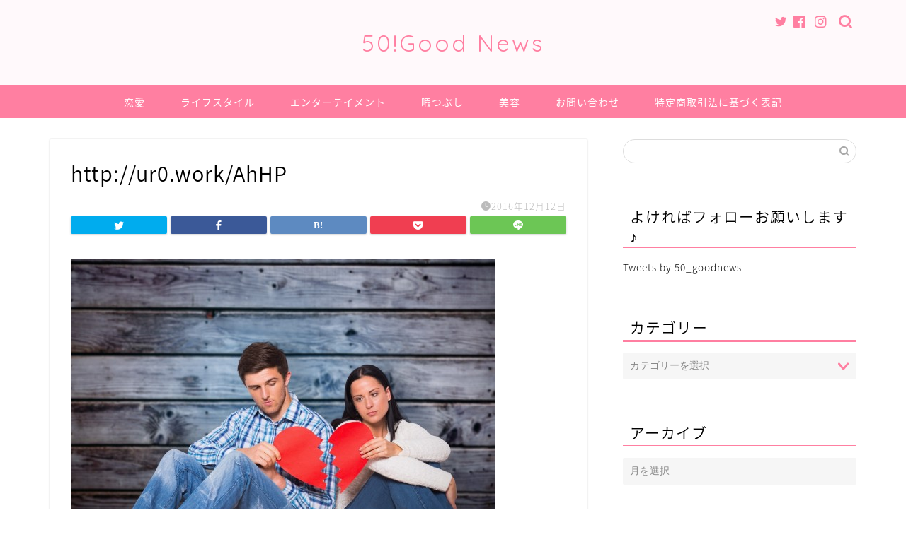

--- FILE ---
content_type: text/html; charset=UTF-8
request_url: https://kore-goodnews.jp/love-118-6187/bob-marley-in-19before-009-6
body_size: 20812
content:
<!DOCTYPE html><html lang="ja"><head prefix="og: http://ogp.me/ns# fb: http://ogp.me/ns/fb# article: http://ogp.me/ns/article#"><meta charset="utf-8"><meta http-equiv="X-UA-Compatible" content="IE=edge"><meta name="viewport" content="width=device-width, initial-scale=1"><meta property="og:type" content="blog"><meta property="og:title" content="http://ur0.work/AhHP｜50!Good News"><meta property="og:url" content="https://kore-goodnews.jp/love-118-6187/bob-marley-in-19before-009-6"><meta property="og:description" content=""><meta property="og:image" content="https://kore-goodnews.jp/wp-content/themes/jin/img/noimg.png"><meta property="og:site_name" content="50!Good News"><meta property="fb:admins" content=""><meta name="twitter:card" content="summary"><meta name="twitter:site" content="@50_goodnews"><meta name="description" itemprop="description" content="" ><title>http://ur0.work/AhHP | 50!Good News</title><meta name="robots" content="max-image-preview:large" /><meta name="author" content="kore"/><link rel="canonical" href="https://kore-goodnews.jp/love-118-6187/bob-marley-in-19before-009-6" /><meta name="generator" content="All in One SEO (AIOSEO) 4.9.3" /><meta property="og:locale" content="ja_JP" /><meta property="og:site_name" content="50!Good News | 厳選したニュースをお届け！" /><meta property="og:type" content="article" /><meta property="og:title" content="http://ur0.work/AhHP | 50!Good News" /><meta property="og:url" content="https://kore-goodnews.jp/love-118-6187/bob-marley-in-19before-009-6" /><meta property="article:published_time" content="2016-12-12T06:42:42+00:00" /><meta property="article:modified_time" content="2016-12-12T06:42:50+00:00" /><meta name="twitter:card" content="summary" /><meta name="twitter:title" content="http://ur0.work/AhHP | 50!Good News" /> <script type="application/ld+json" class="aioseo-schema">{"@context":"https:\/\/schema.org","@graph":[{"@type":"BreadcrumbList","@id":"https:\/\/kore-goodnews.jp\/love-118-6187\/bob-marley-in-19before-009-6#breadcrumblist","itemListElement":[{"@type":"ListItem","@id":"https:\/\/kore-goodnews.jp#listItem","position":1,"name":"Home","item":"https:\/\/kore-goodnews.jp","nextItem":{"@type":"ListItem","@id":"https:\/\/kore-goodnews.jp\/love-118-6187\/bob-marley-in-19before-009-6#listItem","name":"http:\/\/ur0.work\/AhHP"}},{"@type":"ListItem","@id":"https:\/\/kore-goodnews.jp\/love-118-6187\/bob-marley-in-19before-009-6#listItem","position":2,"name":"http:\/\/ur0.work\/AhHP","previousItem":{"@type":"ListItem","@id":"https:\/\/kore-goodnews.jp#listItem","name":"Home"}}]},{"@type":"ItemPage","@id":"https:\/\/kore-goodnews.jp\/love-118-6187\/bob-marley-in-19before-009-6#itempage","url":"https:\/\/kore-goodnews.jp\/love-118-6187\/bob-marley-in-19before-009-6","name":"http:\/\/ur0.work\/AhHP | 50!Good News","inLanguage":"ja","isPartOf":{"@id":"https:\/\/kore-goodnews.jp\/#website"},"breadcrumb":{"@id":"https:\/\/kore-goodnews.jp\/love-118-6187\/bob-marley-in-19before-009-6#breadcrumblist"},"author":{"@id":"https:\/\/kore-goodnews.jp\/author\/kore#author"},"creator":{"@id":"https:\/\/kore-goodnews.jp\/author\/kore#author"},"datePublished":"2016-12-12T15:42:42+09:00","dateModified":"2016-12-12T15:42:50+09:00"},{"@type":"Organization","@id":"https:\/\/kore-goodnews.jp\/#organization","name":"50!Good News","description":"\u53b3\u9078\u3057\u305f\u30cb\u30e5\u30fc\u30b9\u3092\u304a\u5c4a\u3051\uff01","url":"https:\/\/kore-goodnews.jp\/"},{"@type":"Person","@id":"https:\/\/kore-goodnews.jp\/author\/kore#author","url":"https:\/\/kore-goodnews.jp\/author\/kore","name":"kore","image":{"@type":"ImageObject","@id":"https:\/\/kore-goodnews.jp\/love-118-6187\/bob-marley-in-19before-009-6#authorImage","url":"https:\/\/secure.gravatar.com\/avatar\/801b593ffc7c71e7cf1d17b9c5a4e20b?s=96&d=mm&r=g","width":96,"height":96,"caption":"kore"}},{"@type":"WebSite","@id":"https:\/\/kore-goodnews.jp\/#website","url":"https:\/\/kore-goodnews.jp\/","name":"50!Good News","description":"\u53b3\u9078\u3057\u305f\u30cb\u30e5\u30fc\u30b9\u3092\u304a\u5c4a\u3051\uff01","inLanguage":"ja","publisher":{"@id":"https:\/\/kore-goodnews.jp\/#organization"}}]}</script> <link rel='dns-prefetch' href='//secure.gravatar.com' /><link rel='dns-prefetch' href='//ajax.googleapis.com' /><link rel='dns-prefetch' href='//cdnjs.cloudflare.com' /><link rel='dns-prefetch' href='//use.fontawesome.com' /><link rel='dns-prefetch' href='//stats.wp.com' /><link rel='dns-prefetch' href='//v0.wordpress.com' /><link rel='dns-prefetch' href='//i0.wp.com' /><link rel='dns-prefetch' href='//c0.wp.com' /><link rel="alternate" type="application/rss+xml" title="50!Good News &raquo; フィード" href="https://kore-goodnews.jp/feed" /><link rel="alternate" type="application/rss+xml" title="50!Good News &raquo; コメントフィード" href="https://kore-goodnews.jp/comments/feed" /> <script id="wpp-js" src="https://kore-goodnews.jp/wp-content/plugins/wordpress-popular-posts/assets/js/wpp.min.js?ver=7.3.3" data-sampling="1" data-sampling-rate="100" data-api-url="https://kore-goodnews.jp/wp-json/wordpress-popular-posts" data-post-id="6278" data-token="00fdd98758" data-lang="0" data-debug="0" type="text/javascript"></script> <link rel="alternate" type="application/rss+xml" title="50!Good News &raquo; http://ur0.work/AhHP のコメントのフィード" href="https://kore-goodnews.jp/love-118-6187/bob-marley-in-19before-009-6/feed" /> <script defer src="[data-uri]"></script> <style type="text/css">img.wp-smiley,
img.emoji {
	display: inline !important;
	border: none !important;
	box-shadow: none !important;
	height: 1em !important;
	width: 1em !important;
	margin: 0 0.07em !important;
	vertical-align: -0.1em !important;
	background: none !important;
	padding: 0 !important;
}</style><link rel='stylesheet' id='wp-block-library-css' href='https://kore-goodnews.jp/wp-includes/css/dist/block-library/style.min.css?ver=6.1.9' type='text/css' media='all' /><style id='wp-block-library-inline-css' type='text/css'>.has-text-align-justify{text-align:justify;}</style><style id='rinkerg-gutenberg-rinker-style-inline-css' type='text/css'>.wp-block-create-block-block{background-color:#21759b;color:#fff;padding:2px}</style><link rel='stylesheet' id='aioseo/css/src/vue/standalone/blocks/table-of-contents/global.scss-css' href='https://kore-goodnews.jp/wp-content/cache/autoptimize/css/autoptimize_single_8aeaa129c1f80e6e5dbaa329351d1482.css?ver=4.9.3' type='text/css' media='all' /><link rel='stylesheet' id='jetpack-videopress-video-block-view-css' href='https://kore-goodnews.jp/wp-content/cache/autoptimize/css/autoptimize_single_d55f4b939d68ed652b0d9f2b5717ea21.css?minify=false&#038;ver=34ae973733627b74a14e' type='text/css' media='all' /><link rel='stylesheet' id='mediaelement-css' href='https://kore-goodnews.jp/wp-includes/js/mediaelement/mediaelementplayer-legacy.min.css?ver=4.2.17' type='text/css' media='all' /><link rel='stylesheet' id='wp-mediaelement-css' href='https://kore-goodnews.jp/wp-includes/js/mediaelement/wp-mediaelement.min.css?ver=6.1.9' type='text/css' media='all' /><link rel='stylesheet' id='classic-theme-styles-css' href='https://kore-goodnews.jp/wp-includes/css/classic-themes.min.css?ver=1' type='text/css' media='all' /><style id='global-styles-inline-css' type='text/css'>body{--wp--preset--color--black: #000000;--wp--preset--color--cyan-bluish-gray: #abb8c3;--wp--preset--color--white: #ffffff;--wp--preset--color--pale-pink: #f78da7;--wp--preset--color--vivid-red: #cf2e2e;--wp--preset--color--luminous-vivid-orange: #ff6900;--wp--preset--color--luminous-vivid-amber: #fcb900;--wp--preset--color--light-green-cyan: #7bdcb5;--wp--preset--color--vivid-green-cyan: #00d084;--wp--preset--color--pale-cyan-blue: #8ed1fc;--wp--preset--color--vivid-cyan-blue: #0693e3;--wp--preset--color--vivid-purple: #9b51e0;--wp--preset--gradient--vivid-cyan-blue-to-vivid-purple: linear-gradient(135deg,rgba(6,147,227,1) 0%,rgb(155,81,224) 100%);--wp--preset--gradient--light-green-cyan-to-vivid-green-cyan: linear-gradient(135deg,rgb(122,220,180) 0%,rgb(0,208,130) 100%);--wp--preset--gradient--luminous-vivid-amber-to-luminous-vivid-orange: linear-gradient(135deg,rgba(252,185,0,1) 0%,rgba(255,105,0,1) 100%);--wp--preset--gradient--luminous-vivid-orange-to-vivid-red: linear-gradient(135deg,rgba(255,105,0,1) 0%,rgb(207,46,46) 100%);--wp--preset--gradient--very-light-gray-to-cyan-bluish-gray: linear-gradient(135deg,rgb(238,238,238) 0%,rgb(169,184,195) 100%);--wp--preset--gradient--cool-to-warm-spectrum: linear-gradient(135deg,rgb(74,234,220) 0%,rgb(151,120,209) 20%,rgb(207,42,186) 40%,rgb(238,44,130) 60%,rgb(251,105,98) 80%,rgb(254,248,76) 100%);--wp--preset--gradient--blush-light-purple: linear-gradient(135deg,rgb(255,206,236) 0%,rgb(152,150,240) 100%);--wp--preset--gradient--blush-bordeaux: linear-gradient(135deg,rgb(254,205,165) 0%,rgb(254,45,45) 50%,rgb(107,0,62) 100%);--wp--preset--gradient--luminous-dusk: linear-gradient(135deg,rgb(255,203,112) 0%,rgb(199,81,192) 50%,rgb(65,88,208) 100%);--wp--preset--gradient--pale-ocean: linear-gradient(135deg,rgb(255,245,203) 0%,rgb(182,227,212) 50%,rgb(51,167,181) 100%);--wp--preset--gradient--electric-grass: linear-gradient(135deg,rgb(202,248,128) 0%,rgb(113,206,126) 100%);--wp--preset--gradient--midnight: linear-gradient(135deg,rgb(2,3,129) 0%,rgb(40,116,252) 100%);--wp--preset--duotone--dark-grayscale: url('#wp-duotone-dark-grayscale');--wp--preset--duotone--grayscale: url('#wp-duotone-grayscale');--wp--preset--duotone--purple-yellow: url('#wp-duotone-purple-yellow');--wp--preset--duotone--blue-red: url('#wp-duotone-blue-red');--wp--preset--duotone--midnight: url('#wp-duotone-midnight');--wp--preset--duotone--magenta-yellow: url('#wp-duotone-magenta-yellow');--wp--preset--duotone--purple-green: url('#wp-duotone-purple-green');--wp--preset--duotone--blue-orange: url('#wp-duotone-blue-orange');--wp--preset--font-size--small: 13px;--wp--preset--font-size--medium: 20px;--wp--preset--font-size--large: 36px;--wp--preset--font-size--x-large: 42px;--wp--preset--spacing--20: 0.44rem;--wp--preset--spacing--30: 0.67rem;--wp--preset--spacing--40: 1rem;--wp--preset--spacing--50: 1.5rem;--wp--preset--spacing--60: 2.25rem;--wp--preset--spacing--70: 3.38rem;--wp--preset--spacing--80: 5.06rem;}:where(.is-layout-flex){gap: 0.5em;}body .is-layout-flow > .alignleft{float: left;margin-inline-start: 0;margin-inline-end: 2em;}body .is-layout-flow > .alignright{float: right;margin-inline-start: 2em;margin-inline-end: 0;}body .is-layout-flow > .aligncenter{margin-left: auto !important;margin-right: auto !important;}body .is-layout-constrained > .alignleft{float: left;margin-inline-start: 0;margin-inline-end: 2em;}body .is-layout-constrained > .alignright{float: right;margin-inline-start: 2em;margin-inline-end: 0;}body .is-layout-constrained > .aligncenter{margin-left: auto !important;margin-right: auto !important;}body .is-layout-constrained > :where(:not(.alignleft):not(.alignright):not(.alignfull)){max-width: var(--wp--style--global--content-size);margin-left: auto !important;margin-right: auto !important;}body .is-layout-constrained > .alignwide{max-width: var(--wp--style--global--wide-size);}body .is-layout-flex{display: flex;}body .is-layout-flex{flex-wrap: wrap;align-items: center;}body .is-layout-flex > *{margin: 0;}:where(.wp-block-columns.is-layout-flex){gap: 2em;}.has-black-color{color: var(--wp--preset--color--black) !important;}.has-cyan-bluish-gray-color{color: var(--wp--preset--color--cyan-bluish-gray) !important;}.has-white-color{color: var(--wp--preset--color--white) !important;}.has-pale-pink-color{color: var(--wp--preset--color--pale-pink) !important;}.has-vivid-red-color{color: var(--wp--preset--color--vivid-red) !important;}.has-luminous-vivid-orange-color{color: var(--wp--preset--color--luminous-vivid-orange) !important;}.has-luminous-vivid-amber-color{color: var(--wp--preset--color--luminous-vivid-amber) !important;}.has-light-green-cyan-color{color: var(--wp--preset--color--light-green-cyan) !important;}.has-vivid-green-cyan-color{color: var(--wp--preset--color--vivid-green-cyan) !important;}.has-pale-cyan-blue-color{color: var(--wp--preset--color--pale-cyan-blue) !important;}.has-vivid-cyan-blue-color{color: var(--wp--preset--color--vivid-cyan-blue) !important;}.has-vivid-purple-color{color: var(--wp--preset--color--vivid-purple) !important;}.has-black-background-color{background-color: var(--wp--preset--color--black) !important;}.has-cyan-bluish-gray-background-color{background-color: var(--wp--preset--color--cyan-bluish-gray) !important;}.has-white-background-color{background-color: var(--wp--preset--color--white) !important;}.has-pale-pink-background-color{background-color: var(--wp--preset--color--pale-pink) !important;}.has-vivid-red-background-color{background-color: var(--wp--preset--color--vivid-red) !important;}.has-luminous-vivid-orange-background-color{background-color: var(--wp--preset--color--luminous-vivid-orange) !important;}.has-luminous-vivid-amber-background-color{background-color: var(--wp--preset--color--luminous-vivid-amber) !important;}.has-light-green-cyan-background-color{background-color: var(--wp--preset--color--light-green-cyan) !important;}.has-vivid-green-cyan-background-color{background-color: var(--wp--preset--color--vivid-green-cyan) !important;}.has-pale-cyan-blue-background-color{background-color: var(--wp--preset--color--pale-cyan-blue) !important;}.has-vivid-cyan-blue-background-color{background-color: var(--wp--preset--color--vivid-cyan-blue) !important;}.has-vivid-purple-background-color{background-color: var(--wp--preset--color--vivid-purple) !important;}.has-black-border-color{border-color: var(--wp--preset--color--black) !important;}.has-cyan-bluish-gray-border-color{border-color: var(--wp--preset--color--cyan-bluish-gray) !important;}.has-white-border-color{border-color: var(--wp--preset--color--white) !important;}.has-pale-pink-border-color{border-color: var(--wp--preset--color--pale-pink) !important;}.has-vivid-red-border-color{border-color: var(--wp--preset--color--vivid-red) !important;}.has-luminous-vivid-orange-border-color{border-color: var(--wp--preset--color--luminous-vivid-orange) !important;}.has-luminous-vivid-amber-border-color{border-color: var(--wp--preset--color--luminous-vivid-amber) !important;}.has-light-green-cyan-border-color{border-color: var(--wp--preset--color--light-green-cyan) !important;}.has-vivid-green-cyan-border-color{border-color: var(--wp--preset--color--vivid-green-cyan) !important;}.has-pale-cyan-blue-border-color{border-color: var(--wp--preset--color--pale-cyan-blue) !important;}.has-vivid-cyan-blue-border-color{border-color: var(--wp--preset--color--vivid-cyan-blue) !important;}.has-vivid-purple-border-color{border-color: var(--wp--preset--color--vivid-purple) !important;}.has-vivid-cyan-blue-to-vivid-purple-gradient-background{background: var(--wp--preset--gradient--vivid-cyan-blue-to-vivid-purple) !important;}.has-light-green-cyan-to-vivid-green-cyan-gradient-background{background: var(--wp--preset--gradient--light-green-cyan-to-vivid-green-cyan) !important;}.has-luminous-vivid-amber-to-luminous-vivid-orange-gradient-background{background: var(--wp--preset--gradient--luminous-vivid-amber-to-luminous-vivid-orange) !important;}.has-luminous-vivid-orange-to-vivid-red-gradient-background{background: var(--wp--preset--gradient--luminous-vivid-orange-to-vivid-red) !important;}.has-very-light-gray-to-cyan-bluish-gray-gradient-background{background: var(--wp--preset--gradient--very-light-gray-to-cyan-bluish-gray) !important;}.has-cool-to-warm-spectrum-gradient-background{background: var(--wp--preset--gradient--cool-to-warm-spectrum) !important;}.has-blush-light-purple-gradient-background{background: var(--wp--preset--gradient--blush-light-purple) !important;}.has-blush-bordeaux-gradient-background{background: var(--wp--preset--gradient--blush-bordeaux) !important;}.has-luminous-dusk-gradient-background{background: var(--wp--preset--gradient--luminous-dusk) !important;}.has-pale-ocean-gradient-background{background: var(--wp--preset--gradient--pale-ocean) !important;}.has-electric-grass-gradient-background{background: var(--wp--preset--gradient--electric-grass) !important;}.has-midnight-gradient-background{background: var(--wp--preset--gradient--midnight) !important;}.has-small-font-size{font-size: var(--wp--preset--font-size--small) !important;}.has-medium-font-size{font-size: var(--wp--preset--font-size--medium) !important;}.has-large-font-size{font-size: var(--wp--preset--font-size--large) !important;}.has-x-large-font-size{font-size: var(--wp--preset--font-size--x-large) !important;}
.wp-block-navigation a:where(:not(.wp-element-button)){color: inherit;}
:where(.wp-block-columns.is-layout-flex){gap: 2em;}
.wp-block-pullquote{font-size: 1.5em;line-height: 1.6;}</style><link rel='stylesheet' id='contact-form-7-css' href='https://kore-goodnews.jp/wp-content/cache/autoptimize/css/autoptimize_single_0e4a098f3f6e3faede64db8b9da80ba2.css?ver=5.7.7' type='text/css' media='all' /><link rel='stylesheet' id='pz-linkcard-css' href='https://kore-goodnews.jp/wp-content/cache/autoptimize/css/autoptimize_single_b7866c61d41a2aa77a1812717af53955.css?ver=2.5.5.1' type='text/css' media='all' /><link rel='stylesheet' id='toc-screen-css' href='https://kore-goodnews.jp/wp-content/plugins/table-of-contents-plus/screen.min.css?ver=2411.1' type='text/css' media='all' /><link rel='stylesheet' id='ytsl-textdomain-css' href='https://kore-goodnews.jp/wp-content/cache/autoptimize/css/autoptimize_single_3d46f4e4709ac96219d8a7ca02ab9343.css?ver=6.1.9' type='text/css' media='all' /><link rel='stylesheet' id='wordpress-popular-posts-css-css' href='https://kore-goodnews.jp/wp-content/cache/autoptimize/css/autoptimize_single_c45f68fb3fc3a1b08f93a0827ea4b067.css?ver=7.3.3' type='text/css' media='all' /><link rel='stylesheet' id='yyi_rinker_stylesheet-css' href='https://kore-goodnews.jp/wp-content/cache/autoptimize/css/autoptimize_single_bd255632a527e215427cf7ab279f7f75.css?v=1.11.1&#038;ver=6.1.9' type='text/css' media='all' /><link rel='stylesheet' id='parent-style-css' href='https://kore-goodnews.jp/wp-content/cache/autoptimize/css/autoptimize_single_e99a81dee831a70d1214c45e7b47d7d1.css?ver=6.1.9' type='text/css' media='all' /><link rel='stylesheet' id='theme-style-css' href='https://kore-goodnews.jp/wp-content/themes/jin-child/style.css?ver=6.1.9' type='text/css' media='all' /><link rel='stylesheet' id='fontawesome-style-css' href='https://use.fontawesome.com/releases/v5.6.3/css/all.css?ver=6.1.9' type='text/css' media='all' /><link rel='stylesheet' id='swiper-style-css' href='https://cdnjs.cloudflare.com/ajax/libs/Swiper/4.0.7/css/swiper.min.css?ver=6.1.9' type='text/css' media='all' /><link rel='stylesheet' id='jetpack_css-css' href='https://kore-goodnews.jp/wp-content/cache/autoptimize/css/autoptimize_single_9d5cce3983740651049f33171bf8f25e.css?ver=12.5.1' type='text/css' media='all' /> <script defer type='text/javascript' src='https://ajax.googleapis.com/ajax/libs/jquery/1.12.4/jquery.min.js?ver=6.1.9' id='jquery-js'></script> <script defer type='text/javascript' src='https://kore-goodnews.jp/wp-content/cache/autoptimize/js/autoptimize_single_9efd56b72b4340d81698220fddc4813c.js?v=1.11.1' id='yyi_rinker_event_tracking_script-js'></script> <link rel="https://api.w.org/" href="https://kore-goodnews.jp/wp-json/" /><link rel="alternate" type="application/json" href="https://kore-goodnews.jp/wp-json/wp/v2/media/6278" /><link rel='shortlink' href='https://wp.me/a7rLQ2-1Dg' /><link rel="alternate" type="application/json+oembed" href="https://kore-goodnews.jp/wp-json/oembed/1.0/embed?url=https%3A%2F%2Fkore-goodnews.jp%2Flove-118-6187%2Fbob-marley-in-19before-009-6" /><link rel="alternate" type="text/xml+oembed" href="https://kore-goodnews.jp/wp-json/oembed/1.0/embed?url=https%3A%2F%2Fkore-goodnews.jp%2Flove-118-6187%2Fbob-marley-in-19before-009-6&#038;format=xml" /> <script defer src="[data-uri]"></script> <link rel="stylesheet" href="https://kore-goodnews.jp/wp-content/cache/autoptimize/css/autoptimize_single_c84470cecf7a53c2cc12b4b41cc8f013.css?version=1.14" /><style>img#wpstats{display:none}</style><style id="wpp-loading-animation-styles">@-webkit-keyframes bgslide{from{background-position-x:0}to{background-position-x:-200%}}@keyframes bgslide{from{background-position-x:0}to{background-position-x:-200%}}.wpp-widget-block-placeholder,.wpp-shortcode-placeholder{margin:0 auto;width:60px;height:3px;background:#dd3737;background:linear-gradient(90deg,#dd3737 0%,#571313 10%,#dd3737 100%);background-size:200% auto;border-radius:3px;-webkit-animation:bgslide 1s infinite linear;animation:bgslide 1s infinite linear}</style><style>.yyi-rinker-images {
    display: flex;
    justify-content: center;
    align-items: center;
    position: relative;
}
div.yyi-rinker-image img.yyi-rinker-main-img.hidden {
    display: none;
}
.yyi-rinker-images-arrow {
    cursor: pointer;
    position: absolute;
    top: 50%;
    display: block;
    margin-top: -11px;
    opacity: 0.6;
    width: 22px;
}
.yyi-rinker-images-arrow-left{
    left: -10px;
}
.yyi-rinker-images-arrow-right{
    right: -10px;
}
.yyi-rinker-images-arrow-left.hidden {
    display: none;
}
.yyi-rinker-images-arrow-right.hidden {
    display: none;
}
div.yyi-rinker-contents.yyi-rinker-design-tate  div.yyi-rinker-box{
    flex-direction: column;
}
div.yyi-rinker-contents.yyi-rinker-design-slim div.yyi-rinker-box .yyi-rinker-links {
    flex-direction: column;
}
div.yyi-rinker-contents.yyi-rinker-design-slim div.yyi-rinker-info {
    width: 100%;
}
div.yyi-rinker-contents.yyi-rinker-design-slim .yyi-rinker-title {
    text-align: center;
}
div.yyi-rinker-contents.yyi-rinker-design-slim .yyi-rinker-links {
    text-align: center;
}
div.yyi-rinker-contents.yyi-rinker-design-slim .yyi-rinker-image {
    margin: auto;
}
div.yyi-rinker-contents.yyi-rinker-design-slim div.yyi-rinker-info ul.yyi-rinker-links li {
	align-self: stretch;
}
div.yyi-rinker-contents.yyi-rinker-design-slim div.yyi-rinker-box div.yyi-rinker-info {
	padding: 0;
}
div.yyi-rinker-contents.yyi-rinker-design-slim div.yyi-rinker-box {
	flex-direction: column;
	padding: 14px 5px 0;
}
.yyi-rinker-design-slim div.yyi-rinker-box div.yyi-rinker-info {
	text-align: center;
}
.yyi-rinker-design-slim div.price-box span.price {
	display: block;
}
div.yyi-rinker-contents.yyi-rinker-design-slim div.yyi-rinker-info div.yyi-rinker-title a{
	font-size:16px;
}
div.yyi-rinker-contents.yyi-rinker-design-slim ul.yyi-rinker-links li.amazonkindlelink:before,  div.yyi-rinker-contents.yyi-rinker-design-slim ul.yyi-rinker-links li.amazonlink:before,  div.yyi-rinker-contents.yyi-rinker-design-slim ul.yyi-rinker-links li.rakutenlink:before, div.yyi-rinker-contents.yyi-rinker-design-slim ul.yyi-rinker-links li.yahoolink:before, div.yyi-rinker-contents.yyi-rinker-design-slim ul.yyi-rinker-links li.mercarilink:before {
	font-size:12px;
}
div.yyi-rinker-contents.yyi-rinker-design-slim ul.yyi-rinker-links li a {
	font-size: 13px;
}
.entry-content ul.yyi-rinker-links li {
	padding: 0;
}
div.yyi-rinker-contents .yyi-rinker-attention.attention_desing_right_ribbon {
    width: 89px;
    height: 91px;
    position: absolute;
    top: -1px;
    right: -1px;
    left: auto;
    overflow: hidden;
}
div.yyi-rinker-contents .yyi-rinker-attention.attention_desing_right_ribbon span {
    display: inline-block;
    width: 146px;
    position: absolute;
    padding: 4px 0;
    left: -13px;
    top: 12px;
    text-align: center;
    font-size: 12px;
    line-height: 24px;
    -webkit-transform: rotate(45deg);
    transform: rotate(45deg);
    box-shadow: 0 1px 3px rgba(0, 0, 0, 0.2);
}
div.yyi-rinker-contents .yyi-rinker-attention.attention_desing_right_ribbon {
    background: none;
}
.yyi-rinker-attention.attention_desing_right_ribbon .yyi-rinker-attention-after,
.yyi-rinker-attention.attention_desing_right_ribbon .yyi-rinker-attention-before{
display:none;
}
div.yyi-rinker-use-right_ribbon div.yyi-rinker-title {
    margin-right: 2rem;
}</style><style type="text/css">#wrapper{
							background-color: #ffffff;
				background-image: url();
					}
		.related-entry-headline-text span:before,
		#comment-title span:before,
		#reply-title span:before{
			background-color: #ff7fa1;
			border-color: #ff7fa1!important;
		}
		#breadcrumb:after,
		#page-top a{
			background-color: #f77ba0;
		}
				footer{
			background-color: #f77ba0;
		}
		.footer-inner a,
		#copyright,
		#copyright-center{
			border-color: #fff!important;
			color: #fff!important;
		}
		#footer-widget-area
		{
			border-color: #fff!important;
		}
				.page-top-footer a{
			color: #f77ba0!important;
		}
				#breadcrumb ul li,
		#breadcrumb ul li a{
			color: #f77ba0!important;
		}
		body,
		a,
		a:link,
		a:visited,
		.my-profile,
		.widgettitle,
		.tabBtn-mag label{
			color: #000000;
		}
		a:hover{
			color: #53bcb5;
		}
						.widget_nav_menu ul > li > a:before,
		.widget_categories ul > li > a:before,
		.widget_pages ul > li > a:before,
		.widget_recent_entries ul > li > a:before,
		.widget_archive ul > li > a:before,
		.widget_archive form:after,
		.widget_categories form:after,
		.widget_nav_menu ul > li > ul.sub-menu > li > a:before,
		.widget_categories ul > li > .children > li > a:before,
		.widget_pages ul > li > .children > li > a:before,
		.widget_nav_menu ul > li > ul.sub-menu > li > ul.sub-menu li > a:before,
		.widget_categories ul > li > .children > li > .children li > a:before,
		.widget_pages ul > li > .children > li > .children li > a:before{
			color: #ff7fa1;
		}
		.widget_nav_menu ul .sub-menu .sub-menu li a:before{
			background-color: #000000!important;
		}
		footer .footer-widget,
		footer .footer-widget a,
		footer .footer-widget ul li,
		.footer-widget.widget_nav_menu ul > li > a:before,
		.footer-widget.widget_categories ul > li > a:before,
		.footer-widget.widget_recent_entries ul > li > a:before,
		.footer-widget.widget_pages ul > li > a:before,
		.footer-widget.widget_archive ul > li > a:before,
		footer .widget_tag_cloud .tagcloud a:before{
			color: #fff!important;
			border-color: #fff!important;
		}
		footer .footer-widget .widgettitle{
			color: #fff!important;
			border-color: #fca4a4!important;
		}
		footer .widget_nav_menu ul .children .children li a:before,
		footer .widget_categories ul .children .children li a:before,
		footer .widget_nav_menu ul .sub-menu .sub-menu li a:before{
			background-color: #fff!important;
		}
		#drawernav a:hover,
		.post-list-title,
		#prev-next p,
		#toc_container .toc_list li a{
			color: #000000!important;
		}
		#header-box{
			background-color: #fff9fb;
		}
						@media (min-width: 768px) {
		#header-box .header-box10-bg:before,
		#header-box .header-box11-bg:before{
			border-radius: 2px;
		}
		}
										@media (min-width: 768px) {
			.top-image-meta{
				margin-top: calc(0px - 30px);
			}
		}
		@media (min-width: 1200px) {
			.top-image-meta{
				margin-top: calc(0px);
			}
		}
				.pickup-contents:before{
			background-color: #fff9fb!important;
		}
		.main-image-text{
			color: #555;
		}
		.main-image-text-sub{
			color: #555;
		}
				@media (min-width: 481px) {
			#site-info{
				padding-top: 40px!important;
				padding-bottom: 40px!important;
			}
		}
		#site-info span a{
			color: #ff7fa1!important;
		}
				#headmenu .headsns .line a svg{
			fill: #ff7fa1!important;
		}
		#headmenu .headsns a,
		#headmenu{
			color: #ff7fa1!important;
			border-color:#ff7fa1!important;
		}
						.profile-follow .line-sns a svg{
			fill: #ff7fa1!important;
		}
		.profile-follow .line-sns a:hover svg{
			fill: #fca4a4!important;
		}
		.profile-follow a{
			color: #ff7fa1!important;
			border-color:#ff7fa1!important;
		}
		.profile-follow a:hover,
		#headmenu .headsns a:hover{
			color:#fca4a4!important;
			border-color:#fca4a4!important;
		}
				.search-box:hover{
			color:#fca4a4!important;
			border-color:#fca4a4!important;
		}
				#header #headmenu .headsns .line a:hover svg{
			fill:#fca4a4!important;
		}
		.cps-icon-bar,
		#navtoggle:checked + .sp-menu-open .cps-icon-bar{
			background-color: #ff7fa1;
		}
		#nav-container{
			background-color: #ff7fa1;
		}
		.menu-box .menu-item svg{
			fill:#ffffff;
		}
		#drawernav ul.menu-box > li > a,
		#drawernav2 ul.menu-box > li > a,
		#drawernav3 ul.menu-box > li > a,
		#drawernav4 ul.menu-box > li > a,
		#drawernav5 ul.menu-box > li > a,
		#drawernav ul.menu-box > li.menu-item-has-children:after,
		#drawernav2 ul.menu-box > li.menu-item-has-children:after,
		#drawernav3 ul.menu-box > li.menu-item-has-children:after,
		#drawernav4 ul.menu-box > li.menu-item-has-children:after,
		#drawernav5 ul.menu-box > li.menu-item-has-children:after{
			color: #ffffff!important;
		}
		#drawernav ul.menu-box li a,
		#drawernav2 ul.menu-box li a,
		#drawernav3 ul.menu-box li a,
		#drawernav4 ul.menu-box li a,
		#drawernav5 ul.menu-box li a{
			font-size: 14px!important;
		}
		#drawernav3 ul.menu-box > li{
			color: #000000!important;
		}
		#drawernav4 .menu-box > .menu-item > a:after,
		#drawernav3 .menu-box > .menu-item > a:after,
		#drawernav .menu-box > .menu-item > a:after{
			background-color: #ffffff!important;
		}
		#drawernav2 .menu-box > .menu-item:hover,
		#drawernav5 .menu-box > .menu-item:hover{
			border-top-color: #ff7fa1!important;
		}
				.cps-info-bar a{
			background-color: #ffcd44!important;
		}
				@media (min-width: 768px) {
			.post-list-mag .post-list-item:not(:nth-child(2n)){
				margin-right: 2.6%;
			}
		}
				@media (min-width: 768px) {
			#tab-1:checked ~ .tabBtn-mag li [for="tab-1"]:after,
			#tab-2:checked ~ .tabBtn-mag li [for="tab-2"]:after,
			#tab-3:checked ~ .tabBtn-mag li [for="tab-3"]:after,
			#tab-4:checked ~ .tabBtn-mag li [for="tab-4"]:after{
				border-top-color: #ff7fa1!important;
			}
			.tabBtn-mag label{
				border-bottom-color: #ff7fa1!important;
			}
		}
		#tab-1:checked ~ .tabBtn-mag li [for="tab-1"],
		#tab-2:checked ~ .tabBtn-mag li [for="tab-2"],
		#tab-3:checked ~ .tabBtn-mag li [for="tab-3"],
		#tab-4:checked ~ .tabBtn-mag li [for="tab-4"],
		#prev-next a.next:after,
		#prev-next a.prev:after,
		.more-cat-button a:hover span:before{
			background-color: #ff7fa1!important;
		}
		.swiper-slide .post-list-cat,
		.post-list-mag .post-list-cat,
		.post-list-mag3col .post-list-cat,
		.post-list-mag-sp1col .post-list-cat,
		.swiper-pagination-bullet-active,
		.pickup-cat,
		.post-list .post-list-cat,
		#breadcrumb .bcHome a:hover span:before,
		.popular-item:nth-child(1) .pop-num,
		.popular-item:nth-child(2) .pop-num,
		.popular-item:nth-child(3) .pop-num{
			background-color: #fca4a4!important;
		}
		.sidebar-btn a,
		.profile-sns-menu{
			background-color: #fca4a4!important;
		}
		.sp-sns-menu a,
		.pickup-contents-box a:hover .pickup-title{
			border-color: #ff7fa1!important;
			color: #ff7fa1!important;
		}
				.pro-line svg{
			fill: #ff7fa1!important;
		}
		.cps-post-cat a,
		.meta-cat,
		.popular-cat{
			background-color: #fca4a4!important;
			border-color: #fca4a4!important;
		}
		.tagicon,
		.tag-box a,
		#toc_container .toc_list > li,
		#toc_container .toc_title{
			color: #ff7fa1!important;
		}
		.widget_tag_cloud a::before{
			color: #000000!important;
		}
		.tag-box a,
		#toc_container:before{
			border-color: #ff7fa1!important;
		}
		.cps-post-cat a:hover{
			color: #53bcb5!important;
		}
		.pagination li:not([class*="current"]) a:hover,
		.widget_tag_cloud a:hover{
			background-color: #ff7fa1!important;
		}
		.pagination li:not([class*="current"]) a:hover{
			opacity: 0.5!important;
		}
		.pagination li.current a{
			background-color: #ff7fa1!important;
			border-color: #ff7fa1!important;
		}
		.nextpage a:hover span {
			color: #ff7fa1!important;
			border-color: #ff7fa1!important;
		}
		.cta-content:before{
			background-color: #ffffff!important;
		}
		.cta-text,
		.info-title{
			color: #877179!important;
		}
		#footer-widget-area.footer_style1 .widgettitle{
			border-color: #fca4a4!important;
		}
		.sidebar_style1 .widgettitle,
		.sidebar_style5 .widgettitle{
			border-color: #ff7fa1!important;
		}
		.sidebar_style2 .widgettitle,
		.sidebar_style4 .widgettitle,
		.sidebar_style6 .widgettitle,
		#home-bottom-widget .widgettitle,
		#home-top-widget .widgettitle,
		#post-bottom-widget .widgettitle,
		#post-top-widget .widgettitle{
			background-color: #ff7fa1!important;
		}
		#home-bottom-widget .widget_search .search-box input[type="submit"],
		#home-top-widget .widget_search .search-box input[type="submit"],
		#post-bottom-widget .widget_search .search-box input[type="submit"],
		#post-top-widget .widget_search .search-box input[type="submit"]{
			background-color: #fca4a4!important;
		}
		.tn-logo-size{
			font-size: 240%!important;
		}
		@media (min-width: 481px) {
		.tn-logo-size img{
			width: calc(240%*0.5)!important;
		}
		}
		@media (min-width: 768px) {
		.tn-logo-size img{
			width: calc(240%*2.2)!important;
		}
		}
		@media (min-width: 1200px) {
		.tn-logo-size img{
			width: 240%!important;
		}
		}
		.sp-logo-size{
			font-size: 120%!important;
		}
		.sp-logo-size img{
			width: 120%!important;
		}
				.cps-post-main ul > li:before,
		.cps-post-main ol > li:before{
			background-color: #fca4a4!important;
		}
		.profile-card .profile-title{
			background-color: #ff7fa1!important;
		}
		.profile-card{
			border-color: #ff7fa1!important;
		}
		.cps-post-main a{
			color:#53bcb5;
		}
		.cps-post-main .marker{
			background: -webkit-linear-gradient( transparent 60%, #ffe2e2 0% ) ;
			background: linear-gradient( transparent 60%, #ffe2e2 0% ) ;
		}
		.cps-post-main .marker2{
			background: -webkit-linear-gradient( transparent 60%, #ffd26b 0% ) ;
			background: linear-gradient( transparent 60%, #ffd26b 0% ) ;
		}
		.cps-post-main .jic-sc{
			color:#e9546b;
		}
		.simple-box1{
			border-color:#68d6cb!important;
		}
		.simple-box2{
			border-color:#f2bf7d!important;
		}
		.simple-box3{
			border-color:#68d6cb!important;
		}
		.simple-box4{
			border-color:#7badd8!important;
		}
		.simple-box4:before{
			background-color: #7badd8;
		}
		.simple-box5{
			border-color:#e896c7!important;
		}
		.simple-box5:before{
			background-color: #e896c7;
		}
		.simple-box6{
			background-color:#fffdef!important;
		}
		.simple-box7{
			border-color:#def1f9!important;
		}
		.simple-box7:before{
			background-color:#def1f9!important;
		}
		.simple-box8{
			border-color:#96ddc1!important;
		}
		.simple-box8:before{
			background-color:#96ddc1!important;
		}
		.simple-box9:before{
			background-color:#e1c0e8!important;
		}
				.simple-box9:after{
			border-color:#e1c0e8 #e1c0e8 #fff #fff!important;
		}
		.kaisetsu-box1:before,
		.kaisetsu-box1-title{
			background-color:#ffb49e!important;
		}
		.kaisetsu-box2{
			border-color:#68d6cb!important;
		}
		.kaisetsu-box2-title{
			background-color:#68d6cb!important;
		}
		.kaisetsu-box4{
			border-color:#4dd1d1!important;
		}
		.kaisetsu-box4-title{
			background-color:#4dd1d1!important;
		}
		.kaisetsu-box5:before{
			background-color:#57b3ba!important;
		}
		.kaisetsu-box5-title{
			background-color:#57b3ba!important;
		}
		.concept-box1{
			border-color:#85db8f!important;
		}
		.concept-box1:after{
			background-color:#85db8f!important;
		}
		.concept-box1:before{
			content:"ポイント"!important;
			color:#85db8f!important;
		}
		.concept-box2{
			border-color:#f7cf6a!important;
		}
		.concept-box2:after{
			background-color:#f7cf6a!important;
		}
		.concept-box2:before{
			content:"注意点"!important;
			color:#f7cf6a!important;
		}
		.concept-box3{
			border-color:#86cee8!important;
		}
		.concept-box3:after{
			background-color:#86cee8!important;
		}
		.concept-box3:before{
			content:"良い例"!important;
			color:#86cee8!important;
		}
		.concept-box4{
			border-color:#ed8989!important;
		}
		.concept-box4:after{
			background-color:#ed8989!important;
		}
		.concept-box4:before{
			content:"悪い例"!important;
			color:#ed8989!important;
		}
		.concept-box5{
			border-color:#9e9e9e!important;
		}
		.concept-box5:after{
			background-color:#9e9e9e!important;
		}
		.concept-box5:before{
			content:"参考"!important;
			color:#9e9e9e!important;
		}
		.concept-box6{
			border-color:#8eaced!important;
		}
		.concept-box6:after{
			background-color:#8eaced!important;
		}
		.concept-box6:before{
			content:"メモ"!important;
			color:#8eaced!important;
		}
		.innerlink-box1,
		.blog-card{
			border-color:#68d6cb!important;
		}
		.innerlink-box1-title{
			background-color:#68d6cb!important;
			border-color:#68d6cb!important;
		}
		.innerlink-box1:before,
		.blog-card-hl-box{
			background-color:#68d6cb!important;
		}
		.jin-ac-box01-title::after{
			color: #ff7fa1;
		}
		.color-button01 a,
		.color-button01 a:hover,
		.color-button01:before{
			background-color: #ff7fa1!important;
		}
		.top-image-btn-color a,
		.top-image-btn-color a:hover,
		.top-image-btn-color:before{
			background-color: #ffcd44!important;
		}
		.color-button02 a,
		.color-button02 a:hover,
		.color-button02:before{
			background-color: #68d6cb!important;
		}
		.color-button01-big a,
		.color-button01-big a:hover,
		.color-button01-big:before{
			background-color: #68d6cb!important;
		}
		.color-button01-big a,
		.color-button01-big:before{
			border-radius: 5px!important;
		}
		.color-button01-big a{
			padding-top: 20px!important;
			padding-bottom: 20px!important;
		}
		.color-button02-big a,
		.color-button02-big a:hover,
		.color-button02-big:before{
			background-color: #ffca89!important;
		}
		.color-button02-big a,
		.color-button02-big:before{
			border-radius: 40px!important;
		}
		.color-button02-big a{
			padding-top: 20px!important;
			padding-bottom: 20px!important;
		}
				.color-button01-big{
			width: 75%!important;
		}
		.color-button02-big{
			width: 75%!important;
		}
					.top-image-btn-color:before,
			.color-button01:before,
			.color-button02:before,
			.color-button01-big:before,
			.color-button02-big:before{
				bottom: -1px;
				left: -1px;
				width: 100%;
				height: 100%;
				border-radius: 6px;
				box-shadow: 0px 1px 5px 0px rgba(0, 0, 0, 0.25);
				-webkit-transition: all .4s;
				transition: all .4s;
			}
			.top-image-btn-color a:hover,
			.color-button01 a:hover,
			.color-button02 a:hover,
			.color-button01-big a:hover,
			.color-button02-big a:hover{
				-webkit-transform: translateY(2px);
				transform: translateY(2px);
				-webkit-filter: brightness(0.95);
				 filter: brightness(0.95);
			}
			.top-image-btn-color:hover:before,
			.color-button01:hover:before,
			.color-button02:hover:before,
			.color-button01-big:hover:before,
			.color-button02-big:hover:before{
				-webkit-transform: translateY(2px);
				transform: translateY(2px);
				box-shadow: none!important;
			}
		.h2-style01 h2,
		.h2-style02 h2:before,
		.h2-style03 h2,
		.h2-style04 h2:before,
		.h2-style05 h2,
		.h2-style07 h2:before,
		.h2-style07 h2:after,
		.h3-style03 h3:before,
		.h3-style02 h3:before,
		.h3-style05 h3:before,
		.h3-style07 h3:before,
		.h2-style08 h2:after,
		.h2-style10 h2:before,
		.h2-style10 h2:after,
		.h3-style02 h3:after,
		.h4-style02 h4:before{
			background-color: #ff7fa1!important;
		}
		.h3-style01 h3,
		.h3-style04 h3,
		.h3-style05 h3,
		.h3-style06 h3,
		.h4-style01 h4,
		.h2-style02 h2,
		.h2-style08 h2,
		.h2-style08 h2:before,
		.h2-style09 h2,
		.h4-style03 h4{
			border-color: #ff7fa1!important;
		}
		.h2-style05 h2:before{
			border-top-color: #ff7fa1!important;
		}
		.h2-style06 h2:before,
		.sidebar_style3 .widgettitle:after{
			background-image: linear-gradient(
				-45deg,
				transparent 25%,
				#ff7fa1 25%,
				#ff7fa1 50%,
				transparent 50%,
				transparent 75%,
				#ff7fa1 75%,
				#ff7fa1			);
		}
				.jin-h2-icons.h2-style02 h2 .jic:before,
		.jin-h2-icons.h2-style04 h2 .jic:before,
		.jin-h2-icons.h2-style06 h2 .jic:before,
		.jin-h2-icons.h2-style07 h2 .jic:before,
		.jin-h2-icons.h2-style08 h2 .jic:before,
		.jin-h2-icons.h2-style09 h2 .jic:before,
		.jin-h2-icons.h2-style10 h2 .jic:before,
		.jin-h3-icons.h3-style01 h3 .jic:before,
		.jin-h3-icons.h3-style02 h3 .jic:before,
		.jin-h3-icons.h3-style03 h3 .jic:before,
		.jin-h3-icons.h3-style04 h3 .jic:before,
		.jin-h3-icons.h3-style05 h3 .jic:before,
		.jin-h3-icons.h3-style06 h3 .jic:before,
		.jin-h3-icons.h3-style07 h3 .jic:before,
		.jin-h4-icons.h4-style01 h4 .jic:before,
		.jin-h4-icons.h4-style02 h4 .jic:before,
		.jin-h4-icons.h4-style03 h4 .jic:before,
		.jin-h4-icons.h4-style04 h4 .jic:before{
			color:#ff7fa1;
		}
		@media all and (-ms-high-contrast:none){
			*::-ms-backdrop, .color-button01:before,
			.color-button02:before,
			.color-button01-big:before,
			.color-button02-big:before{
				background-color: #595857!important;
			}
		}
		.jin-lp-h2 h2,
		.jin-lp-h2 h2{
			background-color: transparent!important;
			border-color: transparent!important;
			color: #000000!important;
		}
		.jincolumn-h3style2{
			border-color:#ff7fa1!important;
		}
		.jinlph2-style1 h2:first-letter{
			color:#ff7fa1!important;
		}
		.jinlph2-style2 h2,
		.jinlph2-style3 h2{
			border-color:#ff7fa1!important;
		}
		.jin-photo-title .jin-fusen1-down,
		.jin-photo-title .jin-fusen1-even,
		.jin-photo-title .jin-fusen1-up{
			border-left-color:#ff7fa1;
		}
		.jin-photo-title .jin-fusen2,
		.jin-photo-title .jin-fusen3{
			background-color:#ff7fa1;
		}
		.jin-photo-title .jin-fusen2:before,
		.jin-photo-title .jin-fusen3:before {
			border-top-color: #ff7fa1;
		}
		.has-huge-font-size{
			font-size:42px!important;
		}
		.has-large-font-size{
			font-size:36px!important;
		}
		.has-medium-font-size{
			font-size:20px!important;
		}
		.has-normal-font-size{
			font-size:16px!important;
		}
		.has-small-font-size{
			font-size:13px!important;
		}</style><style type="text/css">.broken_link, a.broken_link {
	text-decoration: line-through;
}</style><link rel="icon" href="https://i0.wp.com/kore-goodnews.jp/wp-content/uploads/2018/09/cropped-111670_4.jpg?fit=32%2C32&#038;ssl=1" sizes="32x32" /><link rel="icon" href="https://i0.wp.com/kore-goodnews.jp/wp-content/uploads/2018/09/cropped-111670_4.jpg?fit=192%2C192&#038;ssl=1" sizes="192x192" /><link rel="apple-touch-icon" href="https://i0.wp.com/kore-goodnews.jp/wp-content/uploads/2018/09/cropped-111670_4.jpg?fit=180%2C180&#038;ssl=1" /><meta name="msapplication-TileImage" content="https://i0.wp.com/kore-goodnews.jp/wp-content/uploads/2018/09/cropped-111670_4.jpg?fit=270%2C270&#038;ssl=1" /><style id="sccss">/* カスタム CSS をここに入力してください */
/* ----------------------------------------------------
SNSボタン
-----------------------------------------------------*/
.sns-wrap {
width: 100%;
margin-top: 1em;
margin-bottom: 1%;
}
.sns {
margin: 0 auto;
list-style: none;
}
.sns a {
text-decoration: none;
font-size: 15px;
}
.sns {
text-align: center;
}
.sns li {
float: left;
width: 32.3%;
margin: 0 .5% 2%;
}
.sns a {
position: relative;
display: block;
padding: 10px 5px;
color: #fff;
border-radius: 5px;
text-align: center;
}
.sns span,
.sns .fa {
margin-right: .4em;
color: #fff;
}
.sns li a:hover {
-webkit-transform: translate3d(0px,5px,1px);
-moz-transform: translate3d(0px,5px,1px);
transform: translate3d(0px,5px,1px);
box-shadow: none;
}
.sns .twitter a {
background: #55acee;
box-shadow: 0 5px 0 #0092ca;
}
.sns .facebook a {
background: #315096;
box-shadow: 0 5px 0 #2c4373;
}
.sns .googleplus a {
background: #dd4b39;
box-shadow: 0 5px 0 #ad3a2d;
}
.sns .hatebu a {
background: #008fde;
box-shadow: 0 5px 0 #016DA9;
}
.sns .pocket a {
background: #f03e51;
box-shadow: 0 5px 0 #c0392b;
}
.sns .feedly a {
background: #87c040;
box-shadow: 0 5px 0 #74a436;
}
@media only screen and ( max-width: 500px ) {
.sns li {
width: 32.3%;
margin: 0 .5% 4%;
}
.sns a {
font-size: 13px;
padding: 6px 3px;
}
}
/*=================================================================================
 カエレバ・ヨメレバ・トマレバ
=================================================================================*/
.cstmreba {
 width:98%;
 height:auto;
 margin:36px auto;
 font-family:'Lucida Grande','Hiragino Kaku Gothic ProN',Helvetica, Meiryo, sans-serif;
 line-height: 1.5;
 word-wrap: break-word;
 box-sizing: border-box;
 display: block;
}
.cstmreba a {
 transition: 0.8s ;
 color:#285EFF; /* テキストリンクカラー */
}
.cstmreba a:hover {
 color:#FFCA28; /* テキストリンクカラー(マウスオーバー時) */
}
.cstmreba .booklink-box,
.cstmreba .kaerebalink-box,
.cstmreba .tomarebalink-box {
 width: 100%;
 background-color: #fafafa; /* 全体の背景カラー */
 overflow: hidden;
 border-radius: 0px;
 box-sizing: border-box;
 padding: 12px 8px;
 box-shadow: 0px 2px 5px 0 rgba(0,0,0,.26);
}
/* サムネイル画像ボックス */
.cstmreba .booklink-image,
.cstmreba .kaerebalink-image,
.cstmreba .tomarebalink-image {
 width:300px;
 float:left;
 margin:0 14px 0 0;
 text-align: center;
 background: #fff;
}
.cstmreba .booklink-image a,
.cstmreba .kaerebalink-image a,
.cstmreba .tomarebalink-image a {
 width:100%;
 display:block;
}
.cstmreba .booklink-image a img,
.cstmreba .kaerebalink-image a img,
.cstmreba .tomarebalink-image a img {
 margin:0 ;
 padding: 0;
 text-align:center;
 background: #fff;
}
.cstmreba .booklink-info,.cstmreba .kaerebalink-info,.cstmreba .tomarebalink-info {
 overflow:hidden;
 line-height:170%;
 color: #333;
}
/* infoボックス内リンク下線非表示 */
.cstmreba .booklink-info a,
.cstmreba .kaerebalink-info a,
.cstmreba .tomarebalink-info a {
 text-decoration: none;
}
/* 作品・商品・ホテル名 リンク */
.cstmreba .booklink-name>a,
.cstmreba .kaerebalink-name>a,
.cstmreba .tomarebalink-name>a {
 border-bottom: 1px solid ;
 font-size:16px;
}
/* タイトル下にPタグ自動挿入された際の余白を小さく */
.cstmreba .kaerebalink-name p,
.cstmreba .booklink-name p,
.cstmreba .tomarebalink-name p {
    margin: 0;
}
/* powered by */
.cstmreba .booklink-powered-date,
.cstmreba .kaerebalink-powered-date,
.cstmreba .tomarebalink-powered-date {
 font-size:10px;
 line-height:150%;
}
.cstmreba .booklink-powered-date a,
.cstmreba .kaerebalink-powered-date a,
.cstmreba .tomarebalink-powered-date a {
 color:#333;
 border-bottom: none ;
}
.cstmreba .booklink-powered-date a:hover,
.cstmreba .kaerebalink-powered-date a:hover,
.cstmreba .tomarebalink-powered-date a:hover {
 color:#333;
 border-bottom: 1px solid #333 ;
}
/* 著者・住所 */
.cstmreba .booklink-detail,.cstmreba .kaerebalink-detail,.cstmreba .tomarebalink-address {
 font-size:12px;
}
.cstmreba .kaerebalink-link1 div img,.cstmreba .booklink-link2 div img,.cstmreba .tomarebalink-link1 div img {
 display:none !important;
}
.cstmreba .kaerebalink-link1, .cstmreba .booklink-link2,.cstmreba .tomarebalink-link1 {
 display: inline-block;
 width: 100%;
 margin-top: 5px;
}
.cstmreba .booklink-link2>div,
.cstmreba .kaerebalink-link1>div,
.cstmreba .tomarebalink-link1>div {
 float:left;
 width:24%;
 min-width:128px;
 margin:0.5%;
}
/***** ボタンデザインここから ******/
.cstmreba .booklink-link2 a,
.cstmreba .kaerebalink-link1 a,
.cstmreba .tomarebalink-link1 a {
 width: 100%;
 display: inline-block;
 text-align: center;
 box-sizing: border-box;
 margin: 1px 0;
 padding:3% 0.5%;
 border-radius: 8px;
 font-size: 13px;
 font-weight: bold;
 line-height: 180%;
 color: #fff;
 box-shadow: 0px 2px 4px 0 rgba(0,0,0,.26);
}
/* トマレバ */
.cstmreba .tomarebalink-link1 .shoplinkrakuten a {background: #76ae25; border: 2px solid #76ae25; }/* 楽天トラベル */
.cstmreba .tomarebalink-link1 .shoplinkjalan a { background: #ff7a15; border: 2px solid #ff7a15;}/* じゃらん */
.cstmreba .tomarebalink-link1 .shoplinkjtb a { background: #c81528; border: 2px solid #c81528;}/* JTB */
.cstmreba .tomarebalink-link1 .shoplinkknt a { background: #0b499d; border: 2px solid #0b499d;}/* KNT */
.cstmreba .tomarebalink-link1 .shoplinkikyu a { background: #bf9500; border: 2px solid #bf9500;}/* 一休 */
.cstmreba .tomarebalink-link1 .shoplinkrurubu a { background: #000066; border: 2px solid #000066;}/* るるぶ */
.cstmreba .tomarebalink-link1 .shoplinkyahoo a { background: #ff0033; border: 2px solid #ff0033;}/* Yahoo!トラベル */
.cstmreba .tomarebalink-link1 .shoplinkhis a { background: #004bb0; border: 2px solid #004bb0;}/*** HIS ***/
/* カエレバ */
.cstmreba .kaerebalink-link1 .shoplinkyahoo a {background:#ff0033; border:2px solid #ff0033; letter-spacing:normal;} /* Yahoo!ショッピング */
.cstmreba .kaerebalink-link1 .shoplinkbellemaison a { background:#84be24 ; border: 2px solid #84be24;} /* ベルメゾン */
.cstmreba .kaerebalink-link1 .shoplinkcecile a { background:#8d124b; border: 2px solid #8d124b;} /* セシール */
.cstmreba .kaerebalink-link1 .shoplinkkakakucom a {background:#314995; border: 2px solid #314995;} /* 価格コム */
/* ヨメレバ */
.cstmreba .booklink-link2 .shoplinkkindle a { background:#007dcd; border: 2px solid #007dcd;} /* Kindle */
.cstmreba .booklink-link2 .shoplinkrakukobo a { background:#bf0000; border: 2px solid #bf0000;} /* 楽天kobo */
.cstmreba .booklink-link2  .shoplinkbk1 a { background:#0085cd; border: 2px solid #0085cd;} /* honto */
.cstmreba .booklink-link2 .shoplinkehon a { background:#2a2c6d; border: 2px solid #2a2c6d;} /* ehon */
.cstmreba .booklink-link2 .shoplinkkino a { background:#003e92; border: 2px solid #003e92;} /* 紀伊國屋書店 */
.cstmreba .booklink-link2 .shoplinktoshokan a { background:#333333; border: 2px solid #333333;} /* 図書館 */
/* カエレバ・ヨメレバ共通 */
.cstmreba .kaerebalink-link1 .shoplinkamazon a,
.cstmreba .booklink-link2 .shoplinkamazon a {
 background:#FF9901;
 border: 2px solid #ff9901;
} /* Amazon */
.cstmreba .kaerebalink-link1 .shoplinkrakuten a,
.cstmreba .booklink-link2 .shoplinkrakuten a {
 background: #bf0000;
 border: 2px solid #bf0000;
} /* 楽天 */
.cstmreba .kaerebalink-link1 .shoplinkseven a,
.cstmreba .booklink-link2 .shoplinkseven a {
 background:#225496;
 border: 2px solid #225496;
} /* 7net */
/****** ボタンカラー ここまで *****/
/***** ボタンデザイン　マウスオーバー時ここから *****/
.cstmreba .booklink-link2 a:hover,
.cstmreba .kaerebalink-link1 a:hover,
.cstmreba .tomarebalink-link1 a:hover {
 background: #fff;
}
/* トマレバ */
.cstmreba .tomarebalink-link1 .shoplinkrakuten a:hover { color: #76ae25; }/* 楽天トラベル */
.cstmreba .tomarebalink-link1 .shoplinkjalan a:hover { color: #ff7a15; }/* じゃらん */
.cstmreba .tomarebalink-link1 .shoplinkjtb a:hover { color: #c81528; }/* JTB */
.cstmreba .tomarebalink-link1 .shoplinkknt a:hover { color: #0b499d; }/* KNT */
.cstmreba .tomarebalink-link1 .shoplinkikyu a:hover { color: #bf9500; }/* 一休 */
.cstmreba .tomarebalink-link1 .shoplinkrurubu a:hover { color: #000066; }/* るるぶ */
.cstmreba .tomarebalink-link1 .shoplinkyahoo a:hover { color: #ff0033; }/* Yahoo!トラベル */
.cstmreba .tomarebalink-link1 .shoplinkhis a:hover { color: #004bb0; }/*** HIS ***/
/* カエレバ */
.cstmreba .kaerebalink-link1 .shoplinkyahoo a:hover {color:#ff0033;} /* Yahoo!ショッピング */
.cstmreba .kaerebalink-link1 .shoplinkbellemaison a:hover { color:#84be24 ; } /* ベルメゾン */
.cstmreba .kaerebalink-link1 .shoplinkcecile a:hover { color:#8d124b; } /* セシール */
.cstmreba .kaerebalink-link1 .shoplinkkakakucom a:hover {color:#314995;} /* 価格コム */
/* ヨメレバ */
.cstmreba .booklink-link2 .shoplinkkindle a:hover { color:#007dcd;} /* Kindle */
.cstmreba .booklink-link2 .shoplinkrakukobo a:hover { color:#bf0000; } /* 楽天kobo */
.cstmreba .booklink-link2 .shoplinkbk1 a:hover { color:#0085cd; } /* honto */
.cstmreba .booklink-link2 .shoplinkehon a:hover { color:#2a2c6d; } /* ehon */
.cstmreba .booklink-link2 .shoplinkkino a:hover { color:#003e92; } /* 紀伊國屋書店 */
.cstmreba .booklink-link2 .shoplinktoshokan a:hover { color:#333333; } /* 図書館 */
/* カエレバ・ヨメレバ共通 */
.cstmreba .kaerebalink-link1 .shoplinkamazon a:hover,
.cstmreba .booklink-link2 .shoplinkamazon a:hover {
 color:#FF9901; } /* Amazon */
.cstmreba .kaerebalink-link1 .shoplinkrakuten a:hover,
.cstmreba .booklink-link2 .shoplinkrakuten a:hover {
 color: #bf0000; } /* 楽天 */
.cstmreba .kaerebalink-link1 .shoplinkseven a:hover,
.cstmreba .booklink-link2 .shoplinkseven a:hover {
 color:#225496;} /* 7net */
/***** ボタンデザイン　マウスオーバー時ここまで *****/
.cstmreba .booklink-footer {
 clear:both;
}
/*****  解像度768px以下のスタイル *****/
@media screen and (max-width:768px){
 .cstmreba .booklink-image,
 .cstmreba .kaerebalink-image,
 .cstmreba .tomarebalink-image {
 width:100%;
 float:none;
 }
 .cstmreba .booklink-link2>div,
 .cstmreba .kaerebalink-link1>div,
 .cstmreba .tomarebalink-link1>div {
 width: 32.33%;
 margin: 0.5%;
 }
 .cstmreba .booklink-info,
 .cstmreba .kaerebalink-info,
 .cstmreba .tomarebalink-info {
   text-align:center;
   padding-bottom: 1px;
 }
}
/*****  解像度480px以下のスタイル *****/
@media screen and (max-width:480px){
 .cstmreba .booklink-link2>div,
 .cstmreba .kaerebalink-link1>div,
 .cstmreba .tomarebalink-link1>div {
 width: 49%;
 margin: 0.5%;
 }
}
/*Rinkerアプデ追加コード*/
div.yyi-rinker-contents img.yyi-rinker-main-img {
width:300px;
}
div.yyi-rinker-contents div.yyi-rinker-box div.yyi-rinker-info {
width: calc(100% – 100px);
}
body div.yyi-rinker-contents div.yyi-rinker-box div.yyi-rinker-info {
width: 100%;
}
/* スマホサイズのみ適用 */
@media screen and (max-width:1000px) {
    div.yyi-rinker-contents div.yyi-rinker-box{
      display:block;
    }
    /* 画像中央 */
    div.yyi-rinker-contents div.yyi-rinker-image{
      margin-left:auto;
      margin-right:auto;
    }
    /* ボタン縦 */
    div.yyi-rinker-contents ul.yyi-rinker-links li{
      text-align:center;
      width: 100%;
      margin:10px 0;
    }
}</style><style type="text/css" id="wp-custom-css">.proflink a{
	display:block;
	text-align:center;
	padding:7px 10px;
	background:#ff7fa1;/*カラーは変更*/
	width:50%;
	margin:0 auto;
	margin-top:20px;
	border-radius:20px;
	border:3px double #fff;
	font-size:0.65rem;
	color:#fff;
}
.proflink a:hover{
		opacity:0.75;
}</style><link href="https://kore-goodnews.jp/wp-content/cache/autoptimize/css/autoptimize_single_93158dc918df3f59411967f65e0c30ec.css" rel="stylesheet" />  <script defer src="https://www.googletagmanager.com/gtag/js?id=UA-92997536-7"></script> <script defer src="[data-uri]"></script> <meta name="google-site-verification" content="4ku999jZ-YHsu-bXtYbAoeCXImEtURLtM6Q0xBXOwiI" /></head><body class="attachment attachment-template-default single single-attachment postid-6278 attachmentid-6278 attachment-jpeg" id="nts-style"><div id="wrapper"><div id="scroll-content" class="animate"><div id="header-box" class="tn_on header-box animate"><div id="header" class="header-type2 header animate"><div id="site-info" class="ef"> <span class="tn-logo-size"><a href='https://kore-goodnews.jp/' title='50!Good News' rel='home'>50!Good News</a></span></div><div id="headmenu"> <span class="headsns tn_sns_on"> <span class="twitter"><a href="#"><i class="jic-type jin-ifont-twitter" aria-hidden="true"></i></a></span> <span class="facebook"> <a href="#"><i class="jic-type jin-ifont-facebook" aria-hidden="true"></i></a> </span> <span class="instagram"> <a href="#"><i class="jic-type jin-ifont-instagram" aria-hidden="true"></i></a> </span> </span> <span class="headsearch tn_search_on"><form class="search-box" role="search" method="get" id="searchform" action="https://kore-goodnews.jp/"> <input type="search" placeholder="" class="text search-text" value="" name="s" id="s"> <input type="submit" id="searchsubmit" value="&#xe931;"></form> </span></div></div></div><div id="nav-container" class="header-style3-animate animate"><div id="drawernav" class="ef"><nav class="fixed-content"><ul class="menu-box"><li class="menu-item menu-item-type-taxonomy menu-item-object-category menu-item-2095"><a href="https://kore-goodnews.jp/category/%e6%81%8b%e6%84%9b">恋愛</a></li><li class="menu-item menu-item-type-taxonomy menu-item-object-category menu-item-2094"><a href="https://kore-goodnews.jp/category/%e3%83%a9%e3%82%a4%e3%83%95%e3%82%b9%e3%82%bf%e3%82%a4%e3%83%ab">ライフスタイル</a></li><li class="menu-item menu-item-type-taxonomy menu-item-object-category menu-item-2096"><a href="https://kore-goodnews.jp/category/%e3%82%a8%e3%83%b3%e3%82%bf%e3%83%bc%e3%83%86%e3%82%a4%e3%83%a1%e3%83%b3%e3%83%88">エンターテイメント</a></li><li class="menu-item menu-item-type-taxonomy menu-item-object-category menu-item-2100"><a href="https://kore-goodnews.jp/category/%e3%82%a8%e3%83%b3%e3%82%bf%e3%83%bc%e3%83%86%e3%82%a4%e3%83%a1%e3%83%b3%e3%83%88/%e6%9a%87%e3%81%a4%e3%81%b6%e3%81%97">暇つぶし</a></li><li class="menu-item menu-item-type-taxonomy menu-item-object-category menu-item-2103"><a href="https://kore-goodnews.jp/category/%e7%be%8e%e5%ae%b9">美容</a></li><li class="menu-item menu-item-type-post_type menu-item-object-page menu-item-11347"><a href="https://kore-goodnews.jp/%e3%81%8a%e5%95%8f%e3%81%84%e5%90%88%e3%82%8f%e3%81%9b">お問い合わせ</a></li><li class="menu-item menu-item-type-post_type menu-item-object-page menu-item-29110"><a href="https://kore-goodnews.jp/law-2">特定商取引法に基づく表記</a></li></ul></nav></div></div><div class="clearfix"></div><div id="contents"><main id="main-contents" class="main-contents article_style1 animate" itemprop="mainContentOfPage"><section class="cps-post-box hentry"><article class="cps-post"><header class="cps-post-header"><h1 class="cps-post-title entry-title" itemprop="headline">http://ur0.work/AhHP</h1><div class="cps-post-meta vcard"> <span class="writer fn" itemprop="author" itemscope itemtype="https://schema.org/Person"><span itemprop="name">kore</span></span> <span class="cps-post-cat" itemprop="keywords"></span> <span class="cps-post-date-box"> <span class="cps-post-date"><i class="jic jin-ifont-watch" aria-hidden="true"></i>&nbsp;<time class="entry-date date published updated" datetime="2016-12-12T15:42:42+09:00">2016年12月12日</time></span> </span></div><div class="share-top sns-design-type01"><div class="sns-top"><ol><li class="twitter"><a href="https://twitter.com/share?url=https%3A%2F%2Fkore-goodnews.jp%2Flove-118-6187%2Fbob-marley-in-19before-009-6&text=http%3A%2F%2Fur0.work%2FAhHP - 50!Good News&via=50_goodnews&related=50_goodnews"><i class="jic jin-ifont-twitter"></i></a></li><li class="facebook"> <a href="https://www.facebook.com/sharer.php?src=bm&u=https%3A%2F%2Fkore-goodnews.jp%2Flove-118-6187%2Fbob-marley-in-19before-009-6&t=http%3A%2F%2Fur0.work%2FAhHP - 50!Good News" onclick="javascript:window.open(this.href, '', 'menubar=no,toolbar=no,resizable=yes,scrollbars=yes,height=300,width=600');return false;"><i class="jic jin-ifont-facebook-t" aria-hidden="true"></i></a></li><li class="hatebu"> <a href="https://b.hatena.ne.jp/add?mode=confirm&url=https%3A%2F%2Fkore-goodnews.jp%2Flove-118-6187%2Fbob-marley-in-19before-009-6" onclick="javascript:window.open(this.href, '', 'menubar=no,toolbar=no,resizable=yes,scrollbars=yes,height=400,width=510');return false;" ><i class="font-hatena"></i></a></li><li class="pocket"> <a href="https://getpocket.com/edit?url=https%3A%2F%2Fkore-goodnews.jp%2Flove-118-6187%2Fbob-marley-in-19before-009-6&title=http%3A%2F%2Fur0.work%2FAhHP - 50!Good News"><i class="jic jin-ifont-pocket" aria-hidden="true"></i></a></li><li class="line"> <a href="https://line.me/R/msg/text/?https%3A%2F%2Fkore-goodnews.jp%2Flove-118-6187%2Fbob-marley-in-19before-009-6"><i class="jic jin-ifont-line" aria-hidden="true"></i></a></li></ol></div></div><div class="clearfix"></div></header><div class="cps-post-main-box"><div class="cps-post-main h2-style03 h3-style04 h4-style03 entry-content m-size m-size-sp" itemprop="articleBody"><p> <a href="https://kore-goodnews.jp/wp-content/uploads/2016/12/Bob-Marley-in-19before-009-6.jpg" target="_blank"><img src="https://kore-goodnews.jp/wp-content/uploads/2016/12/Bob-Marley-in-19before-009-6.jpg" width="599" height="399" alt="" /></a></p><div class="theContentWrap-ccc"></div></div></div></article></section></main><div id="sidebar" class="sideber sidebar_style5 animate" role="complementary" itemscope itemtype="https://schema.org/WPSideBar"><div id="search-2" class="widget widget_search"><form class="search-box" role="search" method="get" id="searchform" action="https://kore-goodnews.jp/"> <input type="search" placeholder="" class="text search-text" value="" name="s" id="s"> <input type="submit" id="searchsubmit" value="&#xe931;"></form></div><div id="text-6" class="widget widget_text"><div class="widgettitle ef">よければフォローお願いします♪</div><div class="textwidget"><a class="twitter-timeline" data-lang="ja" data-width="350" data-height="350" data-theme="light" href="https://twitter.com/50_goodnews">Tweets by 50_goodnews</a> <script defer src="//platform.twitter.com/widgets.js" charset="utf-8"></script></div></div><div id="wpp-2" class="widget popular-posts"></div><div id="categories-2" class="widget widget_categories"><div class="widgettitle ef">カテゴリー</div><form action="https://kore-goodnews.jp" method="get"><label class="screen-reader-text" for="cat">カテゴリー</label><select  name='cat' id='cat' class='postform'><option value='-1'>カテゴリーを選択</option><option class="level-0" value="55">エンターテイメント</option><option class="level-1" value="14">&nbsp;&nbsp;&nbsp;アニメ</option><option class="level-1" value="797">&nbsp;&nbsp;&nbsp;カラオケ</option><option class="level-1" value="779">&nbsp;&nbsp;&nbsp;ゲーム</option><option class="level-1" value="1105">&nbsp;&nbsp;&nbsp;ボーリング</option><option class="level-1" value="788">&nbsp;&nbsp;&nbsp;余興</option><option class="level-2" value="868">&nbsp;&nbsp;&nbsp;&nbsp;&nbsp;&nbsp;サプライズ</option><option class="level-1" value="731">&nbsp;&nbsp;&nbsp;季節のイベント</option><option class="level-1" value="13">&nbsp;&nbsp;&nbsp;暇つぶし</option><option class="level-1" value="65">&nbsp;&nbsp;&nbsp;芸能</option><option class="level-1" value="783">&nbsp;&nbsp;&nbsp;遊び</option><option class="level-2" value="784">&nbsp;&nbsp;&nbsp;&nbsp;&nbsp;&nbsp;皆で楽しめる遊び</option><option class="level-1" value="12">&nbsp;&nbsp;&nbsp;雑学</option><option class="level-0" value="389">グルメ</option><option class="level-0" value="22">ライフスタイル</option><option class="level-1" value="787">&nbsp;&nbsp;&nbsp;その他</option><option class="level-2" value="831">&nbsp;&nbsp;&nbsp;&nbsp;&nbsp;&nbsp;○○の理由</option><option class="level-2" value="756">&nbsp;&nbsp;&nbsp;&nbsp;&nbsp;&nbsp;ストレス解消</option><option class="level-2" value="872">&nbsp;&nbsp;&nbsp;&nbsp;&nbsp;&nbsp;プレゼント</option><option class="level-2" value="722">&nbsp;&nbsp;&nbsp;&nbsp;&nbsp;&nbsp;使えるワザ</option><option class="level-3" value="771">&nbsp;&nbsp;&nbsp;&nbsp;&nbsp;&nbsp;&nbsp;&nbsp;&nbsp;会話術</option><option class="level-2" value="773">&nbsp;&nbsp;&nbsp;&nbsp;&nbsp;&nbsp;引っ越し</option><option class="level-2" value="729">&nbsp;&nbsp;&nbsp;&nbsp;&nbsp;&nbsp;歌い方テクニック</option><option class="level-2" value="706">&nbsp;&nbsp;&nbsp;&nbsp;&nbsp;&nbsp;特徴</option><option class="level-3" value="742">&nbsp;&nbsp;&nbsp;&nbsp;&nbsp;&nbsp;&nbsp;&nbsp;&nbsp;女の特徴</option><option class="level-3" value="750">&nbsp;&nbsp;&nbsp;&nbsp;&nbsp;&nbsp;&nbsp;&nbsp;&nbsp;男の特徴</option><option class="level-2" value="720">&nbsp;&nbsp;&nbsp;&nbsp;&nbsp;&nbsp;生活の知恵</option><option class="level-2" value="841">&nbsp;&nbsp;&nbsp;&nbsp;&nbsp;&nbsp;血液型</option><option class="level-1" value="696">&nbsp;&nbsp;&nbsp;ファッション</option><option class="level-1" value="855">&nbsp;&nbsp;&nbsp;冠婚葬祭</option><option class="level-2" value="856">&nbsp;&nbsp;&nbsp;&nbsp;&nbsp;&nbsp;成人式</option><option class="level-2" value="909">&nbsp;&nbsp;&nbsp;&nbsp;&nbsp;&nbsp;結婚式</option><option class="level-1" value="110">&nbsp;&nbsp;&nbsp;勉強</option><option class="level-1" value="734">&nbsp;&nbsp;&nbsp;読書</option><option class="level-1" value="1216">&nbsp;&nbsp;&nbsp;趣味</option><option class="level-1" value="721">&nbsp;&nbsp;&nbsp;車の運転</option><option class="level-0" value="412">健康</option><option class="level-1" value="759">&nbsp;&nbsp;&nbsp;スポーツ</option><option class="level-1" value="762">&nbsp;&nbsp;&nbsp;ダイエット</option><option class="level-1" value="768">&nbsp;&nbsp;&nbsp;睡眠</option><option class="level-0" value="2">恋愛</option><option class="level-1" value="817">&nbsp;&nbsp;&nbsp;○○系女子・男子</option><option class="level-2" value="871">&nbsp;&nbsp;&nbsp;&nbsp;&nbsp;&nbsp;天然女子</option><option class="level-2" value="857">&nbsp;&nbsp;&nbsp;&nbsp;&nbsp;&nbsp;小悪魔系女子</option><option class="level-2" value="819">&nbsp;&nbsp;&nbsp;&nbsp;&nbsp;&nbsp;文系女子</option><option class="level-2" value="820">&nbsp;&nbsp;&nbsp;&nbsp;&nbsp;&nbsp;文系男子</option><option class="level-2" value="821">&nbsp;&nbsp;&nbsp;&nbsp;&nbsp;&nbsp;理系女子</option><option class="level-2" value="818">&nbsp;&nbsp;&nbsp;&nbsp;&nbsp;&nbsp;理系男子</option><option class="level-2" value="766">&nbsp;&nbsp;&nbsp;&nbsp;&nbsp;&nbsp;草食系男子</option><option class="level-1" value="748">&nbsp;&nbsp;&nbsp;カップル</option><option class="level-2" value="863">&nbsp;&nbsp;&nbsp;&nbsp;&nbsp;&nbsp;カップルの別れ</option><option class="level-2" value="780">&nbsp;&nbsp;&nbsp;&nbsp;&nbsp;&nbsp;カップルの過ごし方</option><option class="level-2" value="775">&nbsp;&nbsp;&nbsp;&nbsp;&nbsp;&nbsp;デート</option><option class="level-2" value="749">&nbsp;&nbsp;&nbsp;&nbsp;&nbsp;&nbsp;マンネリ解消</option><option class="level-2" value="791">&nbsp;&nbsp;&nbsp;&nbsp;&nbsp;&nbsp;中学生カップル</option><option class="level-2" value="792">&nbsp;&nbsp;&nbsp;&nbsp;&nbsp;&nbsp;大学生カップル</option><option class="level-2" value="814">&nbsp;&nbsp;&nbsp;&nbsp;&nbsp;&nbsp;女の浮気</option><option class="level-2" value="813">&nbsp;&nbsp;&nbsp;&nbsp;&nbsp;&nbsp;男の浮気</option><option class="level-2" value="796">&nbsp;&nbsp;&nbsp;&nbsp;&nbsp;&nbsp;社会人カップル</option><option class="level-2" value="823">&nbsp;&nbsp;&nbsp;&nbsp;&nbsp;&nbsp;遠距離恋愛中カップル</option><option class="level-2" value="790">&nbsp;&nbsp;&nbsp;&nbsp;&nbsp;&nbsp;高校生カップル</option><option class="level-1" value="705">&nbsp;&nbsp;&nbsp;モテ技術</option><option class="level-2" value="3">&nbsp;&nbsp;&nbsp;&nbsp;&nbsp;&nbsp;LINEテクニック</option><option class="level-3" value="716">&nbsp;&nbsp;&nbsp;&nbsp;&nbsp;&nbsp;&nbsp;&nbsp;&nbsp;既読・未読スルー</option><option class="level-2" value="735">&nbsp;&nbsp;&nbsp;&nbsp;&nbsp;&nbsp;デートテクニック</option><option class="level-2" value="761">&nbsp;&nbsp;&nbsp;&nbsp;&nbsp;&nbsp;合コンのモテテクニック</option><option class="level-2" value="733">&nbsp;&nbsp;&nbsp;&nbsp;&nbsp;&nbsp;女のモテテクニック</option><option class="level-3" value="747">&nbsp;&nbsp;&nbsp;&nbsp;&nbsp;&nbsp;&nbsp;&nbsp;&nbsp;JCのモテテクニック</option><option class="level-3" value="763">&nbsp;&nbsp;&nbsp;&nbsp;&nbsp;&nbsp;&nbsp;&nbsp;&nbsp;JKのモテテクニック</option><option class="level-3" value="864">&nbsp;&nbsp;&nbsp;&nbsp;&nbsp;&nbsp;&nbsp;&nbsp;&nbsp;女子力アップ</option><option class="level-3" value="870">&nbsp;&nbsp;&nbsp;&nbsp;&nbsp;&nbsp;&nbsp;&nbsp;&nbsp;女子大学生のモテテクニック</option><option class="level-2" value="732">&nbsp;&nbsp;&nbsp;&nbsp;&nbsp;&nbsp;男のモテテクニック</option><option class="level-3" value="774">&nbsp;&nbsp;&nbsp;&nbsp;&nbsp;&nbsp;&nbsp;&nbsp;&nbsp;男子中学生のモテテクニック</option><option class="level-3" value="869">&nbsp;&nbsp;&nbsp;&nbsp;&nbsp;&nbsp;&nbsp;&nbsp;&nbsp;男子大学生のモテテクニック</option><option class="level-3" value="777">&nbsp;&nbsp;&nbsp;&nbsp;&nbsp;&nbsp;&nbsp;&nbsp;&nbsp;男子高校生のモテテクニック</option><option class="level-1" value="824">&nbsp;&nbsp;&nbsp;出会い</option><option class="level-2" value="717">&nbsp;&nbsp;&nbsp;&nbsp;&nbsp;&nbsp;一目惚れ</option><option class="level-1" value="718">&nbsp;&nbsp;&nbsp;告白</option><option class="level-1" value="910">&nbsp;&nbsp;&nbsp;夫婦</option><option class="level-2" value="911">&nbsp;&nbsp;&nbsp;&nbsp;&nbsp;&nbsp;離婚</option><option class="level-1" value="969">&nbsp;&nbsp;&nbsp;失恋</option><option class="level-1" value="859">&nbsp;&nbsp;&nbsp;恋愛イベント</option><option class="level-2" value="862">&nbsp;&nbsp;&nbsp;&nbsp;&nbsp;&nbsp;クリスマス</option><option class="level-2" value="860">&nbsp;&nbsp;&nbsp;&nbsp;&nbsp;&nbsp;バレンタインデー</option><option class="level-2" value="861">&nbsp;&nbsp;&nbsp;&nbsp;&nbsp;&nbsp;ホワイトデー</option><option class="level-1" value="753">&nbsp;&nbsp;&nbsp;恋愛心理</option><option class="level-2" value="727">&nbsp;&nbsp;&nbsp;&nbsp;&nbsp;&nbsp;女性の恋愛心理</option><option class="level-2" value="754">&nbsp;&nbsp;&nbsp;&nbsp;&nbsp;&nbsp;男性の恋愛心理</option><option class="level-1" value="710">&nbsp;&nbsp;&nbsp;片思い</option><option class="level-1" value="738">&nbsp;&nbsp;&nbsp;脈ありサイン</option><option class="level-2" value="739">&nbsp;&nbsp;&nbsp;&nbsp;&nbsp;&nbsp;女性の脈ありサイン</option><option class="level-2" value="770">&nbsp;&nbsp;&nbsp;&nbsp;&nbsp;&nbsp;男の脈ありサイン</option><option class="level-2" value="711">&nbsp;&nbsp;&nbsp;&nbsp;&nbsp;&nbsp;脈アリLINE</option><option class="level-3" value="713">&nbsp;&nbsp;&nbsp;&nbsp;&nbsp;&nbsp;&nbsp;&nbsp;&nbsp;女子の脈アリLINE</option><option class="level-3" value="712">&nbsp;&nbsp;&nbsp;&nbsp;&nbsp;&nbsp;&nbsp;&nbsp;&nbsp;男の脈アリLINE</option><option class="level-1" value="835">&nbsp;&nbsp;&nbsp;脈なしサイン</option><option class="level-2" value="836">&nbsp;&nbsp;&nbsp;&nbsp;&nbsp;&nbsp;女の脈なしサイン</option><option class="level-2" value="957">&nbsp;&nbsp;&nbsp;&nbsp;&nbsp;&nbsp;男の脈なしサイン</option><option class="level-2" value="714">&nbsp;&nbsp;&nbsp;&nbsp;&nbsp;&nbsp;脈ナシLINE</option><option class="level-3" value="834">&nbsp;&nbsp;&nbsp;&nbsp;&nbsp;&nbsp;&nbsp;&nbsp;&nbsp;女の脈ナシLINE</option><option class="level-3" value="715">&nbsp;&nbsp;&nbsp;&nbsp;&nbsp;&nbsp;&nbsp;&nbsp;&nbsp;男の脈ナシLINE</option><option class="level-0" value="116">社会</option><option class="level-1" value="163">&nbsp;&nbsp;&nbsp;ビジネス</option><option class="level-2" value="745">&nbsp;&nbsp;&nbsp;&nbsp;&nbsp;&nbsp;仕事で使えるテクニック</option><option class="level-2" value="886">&nbsp;&nbsp;&nbsp;&nbsp;&nbsp;&nbsp;就活</option><option class="level-0" value="1258">移行用</option><option class="level-0" value="91">美容</option><option class="level-1" value="1048">&nbsp;&nbsp;&nbsp;バスト</option><option class="level-1" value="888">&nbsp;&nbsp;&nbsp;入浴</option><option class="level-1" value="769">&nbsp;&nbsp;&nbsp;美顔</option><option class="level-2" value="894">&nbsp;&nbsp;&nbsp;&nbsp;&nbsp;&nbsp;二重</option><option class="level-2" value="802">&nbsp;&nbsp;&nbsp;&nbsp;&nbsp;&nbsp;歯</option><option class="level-2" value="767">&nbsp;&nbsp;&nbsp;&nbsp;&nbsp;&nbsp;涙袋</option><option class="level-2" value="755">&nbsp;&nbsp;&nbsp;&nbsp;&nbsp;&nbsp;美肌</option><option class="level-1" value="880">&nbsp;&nbsp;&nbsp;髪の毛</option><option class="level-0" value="81">音楽</option><option class="level-1" value="704">&nbsp;&nbsp;&nbsp;ドライブソング</option> </select></form> <script defer src="[data-uri]"></script> </div><div id="archives-2" class="widget widget_archive"><div class="widgettitle ef">アーカイブ</div> <label class="screen-reader-text" for="archives-dropdown-2">アーカイブ</label> <select id="archives-dropdown-2" name="archive-dropdown"><option value="">月を選択</option><option value='https://kore-goodnews.jp/date/2021/07'> 2021年7月</option><option value='https://kore-goodnews.jp/date/2021/06'> 2021年6月</option><option value='https://kore-goodnews.jp/date/2021/03'> 2021年3月</option><option value='https://kore-goodnews.jp/date/2021/01'> 2021年1月</option><option value='https://kore-goodnews.jp/date/2020/12'> 2020年12月</option><option value='https://kore-goodnews.jp/date/2020/10'> 2020年10月</option><option value='https://kore-goodnews.jp/date/2020/09'> 2020年9月</option><option value='https://kore-goodnews.jp/date/2020/08'> 2020年8月</option><option value='https://kore-goodnews.jp/date/2020/04'> 2020年4月</option><option value='https://kore-goodnews.jp/date/2020/03'> 2020年3月</option><option value='https://kore-goodnews.jp/date/2020/01'> 2020年1月</option><option value='https://kore-goodnews.jp/date/2019/11'> 2019年11月</option><option value='https://kore-goodnews.jp/date/2019/10'> 2019年10月</option><option value='https://kore-goodnews.jp/date/2019/09'> 2019年9月</option><option value='https://kore-goodnews.jp/date/2019/08'> 2019年8月</option><option value='https://kore-goodnews.jp/date/2019/07'> 2019年7月</option><option value='https://kore-goodnews.jp/date/2019/06'> 2019年6月</option><option value='https://kore-goodnews.jp/date/2019/05'> 2019年5月</option><option value='https://kore-goodnews.jp/date/2019/04'> 2019年4月</option><option value='https://kore-goodnews.jp/date/2019/03'> 2019年3月</option><option value='https://kore-goodnews.jp/date/2019/02'> 2019年2月</option><option value='https://kore-goodnews.jp/date/2019/01'> 2019年1月</option><option value='https://kore-goodnews.jp/date/2018/12'> 2018年12月</option><option value='https://kore-goodnews.jp/date/2018/11'> 2018年11月</option><option value='https://kore-goodnews.jp/date/2018/10'> 2018年10月</option><option value='https://kore-goodnews.jp/date/2018/09'> 2018年9月</option><option value='https://kore-goodnews.jp/date/2018/08'> 2018年8月</option><option value='https://kore-goodnews.jp/date/2018/07'> 2018年7月</option><option value='https://kore-goodnews.jp/date/2018/06'> 2018年6月</option><option value='https://kore-goodnews.jp/date/2018/05'> 2018年5月</option><option value='https://kore-goodnews.jp/date/2018/04'> 2018年4月</option><option value='https://kore-goodnews.jp/date/2018/03'> 2018年3月</option><option value='https://kore-goodnews.jp/date/2018/02'> 2018年2月</option><option value='https://kore-goodnews.jp/date/2018/01'> 2018年1月</option><option value='https://kore-goodnews.jp/date/2017/12'> 2017年12月</option><option value='https://kore-goodnews.jp/date/2017/11'> 2017年11月</option><option value='https://kore-goodnews.jp/date/2017/10'> 2017年10月</option><option value='https://kore-goodnews.jp/date/2017/09'> 2017年9月</option><option value='https://kore-goodnews.jp/date/2017/08'> 2017年8月</option><option value='https://kore-goodnews.jp/date/2017/07'> 2017年7月</option><option value='https://kore-goodnews.jp/date/2017/06'> 2017年6月</option><option value='https://kore-goodnews.jp/date/2017/05'> 2017年5月</option><option value='https://kore-goodnews.jp/date/2017/04'> 2017年4月</option><option value='https://kore-goodnews.jp/date/2017/03'> 2017年3月</option><option value='https://kore-goodnews.jp/date/2017/02'> 2017年2月</option><option value='https://kore-goodnews.jp/date/2017/01'> 2017年1月</option><option value='https://kore-goodnews.jp/date/2016/12'> 2016年12月</option><option value='https://kore-goodnews.jp/date/2016/11'> 2016年11月</option><option value='https://kore-goodnews.jp/date/2016/10'> 2016年10月</option><option value='https://kore-goodnews.jp/date/2016/09'> 2016年9月</option><option value='https://kore-goodnews.jp/date/2016/08'> 2016年8月</option><option value='https://kore-goodnews.jp/date/2016/07'> 2016年7月</option><option value='https://kore-goodnews.jp/date/2016/06'> 2016年6月</option><option value='https://kore-goodnews.jp/date/2016/05'> 2016年5月</option><option value='https://kore-goodnews.jp/date/2016/04'> 2016年4月</option> </select> <script defer src="[data-uri]"></script> </div><div id="widget-profile-3" class="widget widget-profile"><div class="my-profile"><div class="myjob"></div><div class="myname">管理人</div><div class="my-profile-thumb"> <a href="https://kore-goodnews.jp/profile"><img src="https://kore-goodnews.jp/wp-content/uploads/2020/05/koudan_man-150x150.png" /></a></div><div class="myintro">1995年製。大阪生まれ、大阪育ちの大阪人。  家に居るのが大好きなインドア派。
好きなものは「音楽」「お笑い」「哲学」  変わり者ですが、それもご愛嬌。</div></div></div></div></div><div class="clearfix"></div><div id="breadcrumb" class="footer_type1"><ul itemscope itemtype="https://schema.org/BreadcrumbList"><div class="page-top-footer"><a class="totop"><i class="jic jin-ifont-arrowtop"></i></a></div><li itemprop="itemListElement" itemscope itemtype="https://schema.org/ListItem"> <a href="https://kore-goodnews.jp/" itemid="https://kore-goodnews.jp/" itemscope itemtype="https://schema.org/Thing" itemprop="item"> <i class="jic jin-ifont-home space-i" aria-hidden="true"></i><span itemprop="name">HOME</span> </a><meta itemprop="position" content="1"></li><li itemprop="itemListElement" itemscope itemtype="https://schema.org/ListItem"> <i class="jic jin-ifont-arrow space" aria-hidden="true"></i> <a href="#" itemid="" itemscope itemtype="https://schema.org/Thing" itemprop="item"> <span itemprop="name">http://ur0.work/AhHP</span> </a><meta itemprop="position" content="2"></li></ul></div><footer role="contentinfo" itemscope itemtype="https://schema.org/WPFooter"><div class="clearfix"></div><div id="footer-box"><div class="footer-inner"> <span id="copyright-center" itemprop="copyrightHolder"><i class="jic jin-ifont-copyright" aria-hidden="true"></i>2016–2026&nbsp;&nbsp;50!Good News</span></div></div><div class="clearfix"></div></footer></div></div> <input type="hidden" id="ccc_nonce" name="ccc_nonce" value="dd095c8a37" /><input type="hidden" name="_wp_http_referer" value="/love-118-6187/bob-marley-in-19before-009-6" /><!-- AdSense Manager v4.0.3 (0.153 seconds.) --><script type='text/javascript' src='https://kore-goodnews.jp/wp-content/plugins/jetpack/jetpack_vendor/automattic/jetpack-image-cdn/dist/image-cdn.js?minify=false&#038;ver=132249e245926ae3e188' id='jetpack-photon-js'></script>
<script type='text/javascript' src='https://kore-goodnews.jp/wp-content/plugins/contact-form-7/includes/swv/js/index.js?ver=5.7.7' id='swv-js'></script>
<script type='text/javascript' id='contact-form-7-js-extra'>
/* <![CDATA[ */
var wpcf7 = {"api":{"root":"https:\/\/kore-goodnews.jp\/wp-json\/","namespace":"contact-form-7\/v1"}};
/* ]]> */
</script>
<script type='text/javascript' src='https://kore-goodnews.jp/wp-content/plugins/contact-form-7/includes/js/index.js?ver=5.7.7' id='contact-form-7-js'></script>
<script type='text/javascript' id='toc-front-js-extra'>
/* <![CDATA[ */
var tocplus = {"smooth_scroll":"1","visibility_show":"\u8868\u793a","visibility_hide":"\u975e\u8868\u793a","visibility_hide_by_default":"1","width":"Auto"};
/* ]]> */
</script>
<script type='text/javascript' src='https://kore-goodnews.jp/wp-content/plugins/table-of-contents-plus/front.min.js?ver=2411.1' id='toc-front-js'></script>
<script type='text/javascript' src='https://kore-goodnews.jp/wp-content/plugins/youtube-speedload/script.js?ver=6.1.9' id='ytsl-textdomain-js'></script>
<script type='text/javascript' src='https://kore-goodnews.jp/wp-content/themes/jin/js/common.js?ver=6.1.9' id='cps-common-js'></script>
<script type='text/javascript' src='https://kore-goodnews.jp/wp-content/themes/jin/js/jin_h_icons.js?ver=6.1.9' id='jin-h-icons-js'></script>
<script type='text/javascript' src='https://cdnjs.cloudflare.com/ajax/libs/Swiper/4.0.7/js/swiper.min.js?ver=6.1.9' id='cps-swiper-js'></script>
<script type='text/javascript' src='https://use.fontawesome.com/releases/v5.6.3/js/all.js?ver=6.1.9' id='fontowesome5-js'></script>
<script type='text/javascript' src='https://kore-goodnews.jp/wp-content/plugins/lazy-load/js/jquery.sonar.min.js?ver=0.6.1' id='jquery-sonar-js'></script>
<script type='text/javascript' src='https://kore-goodnews.jp/wp-content/plugins/lazy-load/js/lazy-load.js?ver=0.6.1' id='wpcom-lazy-load-images-js'></script>
<script defer type='text/javascript' src='https://stats.wp.com/e-202604.js' id='jetpack-stats-js'></script>
<script type='text/javascript' id='jetpack-stats-js-after'>
_stq = window._stq || [];
_stq.push([ "view", {v:'ext',blog:'110053102',post:'6278',tz:'9',srv:'kore-goodnews.jp',j:'1:12.5.1'} ]);
_stq.push([ "clickTrackerInit", "110053102", "6278" ]);
</script>
<script type='text/javascript' src='https://kore-goodnews.jp/wp-content/plugins/check-copy-contentsccc/js/jquery.selection.js?ver=6.1.9' id='ccc-onload_selection-js'></script>
<script type='text/javascript' id='ccc-onload-js-extra'>
/* <![CDATA[ */
var CCC = {"endpoint":"https:\/\/kore-goodnews.jp\/wp-admin\/admin-ajax.php","action":"cccAjax","postID":"6278","nonce":"<input type=\"hidden\" id=\"_wpnonce\" name=\"_wpnonce\" value=\"dd095c8a37\" \/><input type=\"hidden\" name=\"_wp_http_referer\" value=\"\/love-118-6187\/bob-marley-in-19before-009-6\" \/>","remote_addr":"18.225.10.23","ga_push":""};
/* ]]> */
</script>
<script type='text/javascript' src='https://kore-goodnews.jp/wp-content/plugins/check-copy-contentsccc/js/style.js?ver=6.1.9' id='ccc-onload-js'></script>
<script>
	var mySwiper = new Swiper ('.swiper-container', {
		// Optional parameters
		loop: true,
		slidesPerView: 5,
		spaceBetween: 15,
		autoplay: {
			delay: 2700,
		},
		// If we need pagination
		pagination: {
			el: '.swiper-pagination',
		},
		// Navigation arrows
		navigation: {
			nextEl: '.swiper-button-next',
			prevEl: '.swiper-button-prev',
		},
		// And if we need scrollbar
		scrollbar: {
			el: '.swiper-scrollbar',
		},
		breakpoints: {
              1024: {
				slidesPerView: 4,
				spaceBetween: 15,
			},
              767: {
				slidesPerView: 2,
				spaceBetween: 10,
				centeredSlides : true,
				autoplay: {
					delay: 4200,
				},
			}
        }
	});
	var mySwiper2 = new Swiper ('.swiper-container2', {
	// Optional parameters
		loop: true,
		slidesPerView: 3,
		spaceBetween: 17,
		centeredSlides : true,
		autoplay: {
			delay: 4000,
		},
		// If we need pagination
		pagination: {
			el: '.swiper-pagination',
		},
		// Navigation arrows
		navigation: {
			nextEl: '.swiper-button-next',
			prevEl: '.swiper-button-prev',
		},
		// And if we need scrollbar
		scrollbar: {
			el: '.swiper-scrollbar',
		},
		breakpoints: {
			767: {
				slidesPerView: 2,
				spaceBetween: 10,
				centeredSlides : true,
				autoplay: {
					delay: 4200,
				},
			}
		}
	});
</script>
<div id="page-top">
	<a class="totop"><i class="jic jin-ifont-arrowtop"></i></a>
</div>
</body>
</html>
<link href="https://fonts.googleapis.com/css?family=Quicksand" rel="stylesheet">
<link href="https://fonts.googleapis.com/earlyaccess/notosansjapanese.css" rel="stylesheet" />
